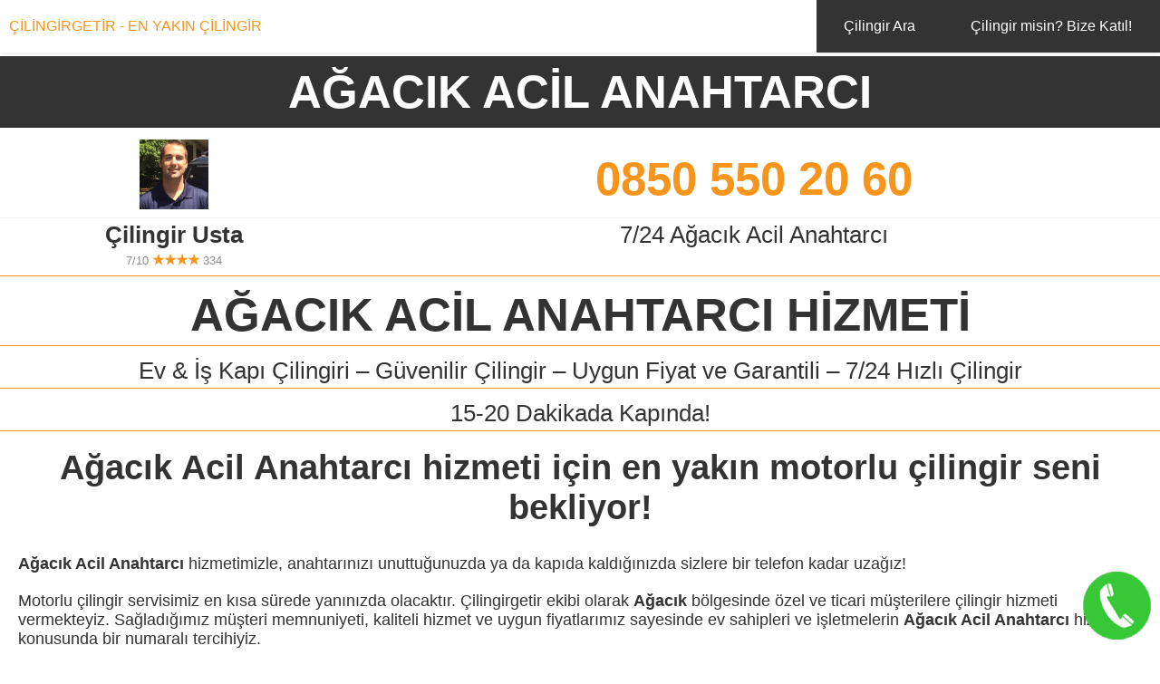

--- FILE ---
content_type: text/html; charset=utf-8
request_url: https://cilingirgetir.com/agacik-acil-anahtarci-1
body_size: 6917
content:




















<!DOCTYPE html>
<html>
<head> <!-- DUZENLEEEEE -->
    <title>Ağacık Acil Anahtarcı</title>
    <meta charset="UTF-8">
    <link rel="icon" type="image/x-icon" href="../favicon.ico" />

    <meta name="title" content="Ağacık Acil Anahtarcı" />
    <meta name="description" content="Ağacık Acil Anahtarcı hizmeti için en yakın motorlu çilingir seni bekliyor! Ağacık Acil Anahtarcı, uzman ve profesyonel hizmet garantisi.">
    <meta name="keywords" content="ağacık acil anahtarcı,acil anahtarcı ağacık,agacik acil anahtarci,acil anahtarci agacik">
    <meta name="language" content="Turkish">
    <meta http-equiv="content-language" content="tr">


    <meta name="author" content="Çilingirgetir">
    <meta name="owner" content="Çilingirgetir" />
    <meta name="copyright" content="(c) 2023" />

    <meta name="viewport" content="width=device-width, initial-scale=1.0">
    <link rel="preload" href="https://fonts.googleapis.com/css?family=Roboto:400,900&display=swap" as="stylesheet">
    <link rel="stylesheet" type="text/css" href="../style.min.css">
    <meta name="viewport" content="width=device-width, user-scalable=no" />
    <meta http-equiv="Cache-control" content="public">


  <!-- Google Tag Manager -->
<script>(function(w,d,s,l,i){w[l]=w[l]||[];w[l].push({'gtm.start':
new Date().getTime(),event:'gtm.js'});var f=d.getElementsByTagName(s)[0],
j=d.createElement(s),dl=l!='dataLayer'?'&l='+l:'';j.async=true;j.src=
'https://www.googletagmanager.com/gtm.js?id='+i+dl;f.parentNode.insertBefore(j,f);
})(window,document,'script','dataLayer','GTM-W3K4SMZ');</script>
<!-- End Google Tag Manager -->

  <!-- Global site tag (gtag.js) - Google Analytics -->
  <script async src="https://www.googletagmanager.com/gtag/js?id=UA-101898030-1"></script>
  <script>
    window.dataLayer = window.dataLayer || [];
    function gtag(){dataLayer.push(arguments);}
    gtag('js', new Date());

    gtag('config', 'UA-101898030-1');
  </script>


<!--SEARCH icin eklendi-->


<!--
<link rel="stylesheet" href="https://stackpath.bootstrapcdn.com/bootstrap/4.1.1/css/bootstrap.min.css">

<link rel="stylesheet" type="text/css" href="../4.1.1.bootstrap.min.css">
-->

<script src="../jquery-1.12.4.min.js"></script>
<!--
<script src="https://code.jquery.com/jquery-1.12.4.min.js"></script>
<script src="https://cdnjs.cloudflare.com/ajax/libs/popper.js/1.14.3/umd/popper.min.js"></script>
<script src="https://stackpath.bootstrapcdn.com/bootstrap/4.1.1/js/bootstrap.min.js"></script>
-->
<!--SEARCH icin eklendi-->

<script src="../location.js"></script>
<!--<script src="//code.tidio.co/yn0liuc5qvcs9pynwvah7yhuevbfna80.js" async></script>-->
</head>
<body>
  <!-- Google Tag Manager (noscript) -->
<noscript><iframe src="https://www.googletagmanager.com/ns.html?id=GTM-W3K4SMZ"
height="0" width="0" style="display:none;visibility:hidden"></iframe></noscript>
<!-- End Google Tag Manager (noscript) -->

    <div class="konteyner">

        <style>
    /* Hide the button by default */
    #find-nearby {
        display: none;
    }

    /* Show the button only on screens smaller than 48em */
    @media (max-width: 48em) {
        #find-nearby {
            display: block;
            background-color: transparent;
            border: none;
            padding: 0;
            margin: auto;
            max-width: 100%;
        }

        #find-nearby img {
            width: 40px;
            display: block;
            margin: auto;
            position: absolute;
            right: 55px;
            top: 12px;
        }
    }
</style>

<div class="menuGovde">
    <header class="header">
      <a href="https://cilingirgetir.com" title="Çilingirgetir" class="logo">ÇİLİNGİRGETİR - EN YAKIN ÇİLİNGİR</a>
      <button id="find-nearby">
          <img src="../image/lokasyon-simge.png" alt="Yakınımda Bul" title="Yakınımda Bul" class="lokasyon-simge" id="lokasyon-simge">
        </button>
      <input class="menu-btn" type="checkbox" id="menu-btn" />
      <label class="menu-icon" for="menu-btn"><span class="navicon"></span></label>
      <ul class="menu">
        <li><a href="../">Çilingir Ara</a></li>
        <li><a href="../cilingir-araniyor">Çilingir misin? Bize Katıl!</a></li>
      </ul>
      
    </header>
</div>
<div class="govde">
    <div class="baslik">
        <h1>AĞACIK ACİL ANAHTARCI</h1>
    </div>
    <div class="ResimVeTel">
        <div class="govdeTelNoResim">
            <a id="0-260034" href="tel:0850 550 20 60"><img class="ustaResim"src="../cilingirresimler/0.jpg" alt="AĞACIK ACİL ANAHTARCI" title="AĞACIK ACİL ANAHTARCI"></a>
        </div>
        <div class="govdeTelNoContainer">
            <a class="govdeTelNo" id="0-260034" href="tel:0850 550 20 60" class="govdeTelNo" onclick="ISTATISTIKLER('0','0850 550 20 60','TELEFON TIKLAMA')">0850 550 20 60</a>
        </div>
    </div>
     <div class="uzunCizgiContainer">
        <div class="uzunCizgiGri"></div>
    </div>
    <div class="cilingirAdiveTel"> 
        <div class="cilingirAdiContainer">
            <div class="cilingirAdiveTelDiv">
                <a class="cilingirAdi" id="0-260034" href="tel:0850 550 20 60" onclick="ISTATISTIKLER('0','0850 550 20 60','TELEFON TIKLAMA')">Çilingir Usta</a>
            </div>
            <div class="yildizDiv">
                <a class="yildizGri">7/10</a>
                <a class="yildiz" id="0-260034" href="tel:0850 550 20 60" onclick="ISTATISTIKLER('0','0850 550 20 60','TELEFON TIKLAMA')">
                    ★★★★                </a>
                <a class="yildizGri">334</a>
                        
         
            </div>
        </div>
        <div class="ucretsizAraTextDiv">
        <a class="ucretsizAraText" id="0-260034" href="tel:0850 550 20 60" onclick="ISTATISTIKLER('0','0850 550 20 60','TELEFON TIKLAMA')">7/24 Ağacık Acil Anahtarcı</a>
        </div>
    </div>
    <div class="uzunCizgiContainer">
        <div class="uzunCizgiTuruncu"></div>
    </div>
    <div class="cilingirHizmetiContainer">
        <h2>
            <a class="cilingirHizmeti" id="0-260034" href="tel:0850 550 20 60" onclick="ISTATISTIKLER('0','0850 550 20 60','TELEFON TIKLAMA')"><strong>AĞACIK ACİL ANAHTARCI</strong> HİZMETİ</a>
        </h2> 
    </div>
     <div class="uzunCizgiContainer">
        <div class="uzunCizgiTuruncu"></div>
    </div>

    <div class="cilingirHizmetiContainer"> 
        <h5 class="aciklama2">
            <a id="0-260034" href="tel:0850 550 20 60" onclick="ISTATISTIKLER('0','0850 550 20 60','TELEFON TIKLAMA')">Ev & İş Kapı Çilingiri – Güvenilir Çilingir – Uygun Fiyat ve Garantili – 7/24 Hızlı Çilingir</a>
        </h5>
    </div>
    <div class="uzunCizgiContainer">
        <div class="uzunCizgiTuruncu"></div>
    </div>
    <div class="cilingirHizmetiContainer"> 
        <h5 class="aciklama2">
            <a id="0-260034" href="tel:0850 550 20 60" onclick="ISTATISTIKLER('0','0850 550 20 60','TELEFON TIKLAMA')">15-20 Dakikada Kapında!</a>
        </h5>
    </div>
    <div class="uzunCizgiContainer">
        <div class="uzunCizgiTuruncu"></div>
    </div>
    <div class="cilingirHizmetiDescription"> 
        <h3 class="descriptionBaslik"> <strong>Ağacık Acil Anahtarcı</strong> hizmeti için en yakın motorlu çilingir seni bekliyor!</h3>
    </div>
    <div class="cilingirHizmetiDescription"> 
        <div class="cilingirHizmetiDescriptionGovde">
            <p><strong>Ağacık Acil Anahtarcı</strong> hizmetimizle, anahtarınızı unuttuğunuzda ya da kapıda kaldığınızda sizlere bir telefon kadar uzağız!</p>
            
            <p>Motorlu çilingir servisimiz en kısa sürede yanınızda olacaktır.
            Çilingirgetir ekibi olarak <strong>Ağacık</strong> bölgesinde özel ve ticari müşterilere çilingir hizmeti vermekteyiz. Sağladığımız müşteri memnuniyeti, kaliteli hizmet ve uygun fiyatlarımız sayesinde ev sahipleri ve işletmelerin <strong>Ağacık Acil Anahtarcı</strong> hizmeti konusunda bir numaralı tercihiyiz.</p>


            <p><strong>Ağacık Acil Anahtarcı</strong> hizmetini, işlerinde tecrübeli ve profesyonel olan uzman kadromuz ile beraber sizlere 7/24 bir şekilde sağlamaktayız. Motorlu çilingir hizmetimiz sayesinde <strong>Ağacık</strong> bölgesindeki her mahalleye ve sokağa en kısa sürede ulaşarak mağduriyet yaşayan müşterilerimize en yakın çilingir hizmetini sunuyoruz.</p>


            <p>Uzman Çilingir ekibimiz, çilingirin temel görevi olan ev kapısı açmanın yanı sıra oto çilingir hizmeti, kasa çilingir hizmeti, oda kapısı açma, para kasası açma, anahtar kopyalama ile birlikte kilit değiştirme & onarma hizmetlerini de vermektedirler. Ayrıca hırsızlık onarımlarını gerçekleştirip sizlere daha güvenli olan elektronik & akıllı kilit satışı ve montaj hizmeti vererek daha güvende olmanızı sağlamaktadır.</p>


            <p><strong>Ağacık Acil Anahtarcı</strong> hizmeti almak isteyen siz müşterilerimize güven vermesi için, istenildiği takdirde çilingir ustamız kartını, adresini ve ustalık belgesini paylaşmaktadır. Çilingirgetir ekibi olarak sizlere güvenli bir hizmet verip, ücret şeffaflığı garanti ediyoruz.
            </p>

            <div class="uzunCizgiContainer">
                <div class="uzunCizgiTuruncu"></div>
            </div>
            <h3><strong>Ağacık Acil Anahtarcı</strong> hizmeti için bizlere 7/24 ulaşabilirsiniz</h3>
            <div class="uzunCizgiContainer">
                <div class="uzunCizgiTuruncu"></div>
            </div>

            <p><strong>Ağacık Acil Anahtarcı</strong> hizmeti almak için bizleri haftanın her günü, günün her saati arayabilirsiniz. Çilingir hizmeti almak durumunda kalan kişinin mağdur durumda olduğunun bilincinde olan uzman ekibimiz sizlere en kısa süre de ulaşıp mağduriyetinizi gidermektedir. Uzman ekip üyemizin sizlere sağladığı kaliteli çilingir hizmeti ile daha güvenli kapılara kavuşabilirsiniz.</p>

            <div class="kilit-ayirici"> 
                <div class="kilit-ayirici-sol-cizgi"></div>

                <img src="../image/locksign.png" alt="Kilit Ayırıcı" title="Kilit Ayırıcı">

                <div class="kilit-ayirici-sag-cizgi"></div>
            </div>
            <h3><strong>Ağacık Acil Anahtarcı</strong> Nedir?</h3>

            <p><strong>Ağacık Acil Anahtarcı</strong>, <strong>Ağacık</strong> bölgesinde bulunan her mahalle ve sokağa verilen, kaliteli ve güvenilir çilingir hizmetidir. <strong>Ağacık Acil Anahtarcı</strong> hizmeti almak için bizleri aradığınızda sizleri mahallenizde bulunan size en yakın çilingir ustasına yönlendiririz. <strong>Ağacık</strong> bölgesinde kaliteli ve hızlı çilingir hizmeti almak için lütfen bizi aramaktan çekinmeyin.</p>

            <div class="kilit-ayirici"> 
                <div class="kilit-ayirici-sol-cizgi"></div>

                <img src="../image/locksign.png" alt="Kilit Ayırıcı" title="Kilit Ayırıcı">

                <div class="kilit-ayirici-sag-cizgi"></div>
            </div>
            <h3><strong>Ağacık</strong> bölgesinde en yakın çilingir nasıl bulabilirim?</h3>

            <p><strong>Ağacık</strong> bölgesinde bulunan uzman ekip kadromuz sizden haber beklemektedir. Mahallenizde 7/24 hizmet veren uzman ekip üyemiz size en yakın çilingir olarak hiçbir bahane üretmeksizin motorlu çilingir hizmeti vermektedir. Hem beklememek hem de kaliteli çilingir hizmeti almak için lütfen bizi arayınız.</p>
            <div class="kilit-ayirici"> 
                <div class="kilit-ayirici-sol-cizgi"></div>

                <img src="../image/locksign.png" alt="Kilit Ayırıcı" title="Kilit Ayırıcı">

                <div class="kilit-ayirici-sag-cizgi"></div>
            </div>

            <h3><strong>Ağacık Acil Anahtarcı</strong> hizmeti vermek için gelen kişiye güvenebilir miyim?</h3>

            <p><strong>Ağacık Acil Anahtarcı</strong> hizmeti size en yakın çilingir ustamız tarafından verilir. Mahallenize ait sayfamızda sizlere çilingir hizmeti verecek olan uzman ekip üyemizin adres bilgisi ile beraber fotoğrafı da bulunmaktadır. Böylece çilingir hizmeti alacağınız uzman ekip üyemizin tüm bilgilerine ulaşarak güvenli bir şekilde kapınızı açtırabilirsiniz.</p>

            <div class="kilit-ayirici"> 
                <div class="kilit-ayirici-sol-cizgi"></div>

                <img src="../image/locksign.png" alt="Kilit Ayırıcı" title="Kilit Ayırıcı">

                <div class="kilit-ayirici-sag-cizgi"></div>
            </div>

            <h3><strong>Ağacık Acil Anahtarcı</strong> hizmeti almak için ne kadar beklerim?</h3>

            <p><strong>Ağacık Acil Anahtarcı</strong> hizmeti almak için bizlere aradığınızda uzman ekip üyemiz sizlerden aldığı adres bilgisi ile beraber en kısa süre de yanınızda olmaktadır. Motorlu çilingir servisimizle beraber bahane üretmeksizin en kısa süre de yanınızda olmaktayız. Çilingir hizmeti almak durumunda kalan kişiler için en önemli konulardan biri bu hizmeti hızlı bir şekilde alabilmektir. En yakın çilingir hizmetini sizlere en hızlı ve güvenilir bir şekilde sağlamaktayız.</p>


            <p><strong>Ağacık Acil Anahtarcı</strong> ekibimizden aldığınız hizmeti değerlendirmek, öneri veya şikayette bulunmak için bizimle iletişime geçmenizi ve değerli yorumlarınızı paylaşmanızı rica ederiz.</p>
</div>


<div class="hizmetlerContainer">
    <h2>AĞACIK ACİL ANAHTARCI HİZMETLERİ</h2>
   
    <div class="kilit-ayirici"> 
        <div class="kilit-ayirici-sol-cizgi"></div>

        <img src="../image/locksign.png" alt="Kilit Ayırıcı" title="Kilit Ayırıcı">

        <div class="kilit-ayirici-sag-cizgi"></div>
    </div>
    <img src="../image/cilingir-1.jpg" alt="Ağacık Acil Anahtarcı" title="Ağacık Acil Anahtarcı" class="hizmetlerCenter">

    <h3><strong>Ağacık Acil Anahtarcı</strong></h3>

    <p>Kapıda mı kaldınız? Mülkünüze mi girmek istiyorsunuz? En yakın çilingircimizi hemen yönlendirelim!</p>
    
    <img src="../image/oto-cilingir.jpg" alt="Ağacık Oto Çilingir" title="Ağacık Oto Çilingir" class="hizmetlerCenter">
    <h3>Ağacık Oto Çilingir</h3>

    <p>Otomobilinizin anahtarımı kayboldu? Otomobilinizi kullanmak mı istiyorsunuz? En kısa sürede oto çilingirciniz gelsin.</p>

    <img src="../image/kasa-cilingir.jpg" alt="Ağacık Kasa Çilingir" title="Ağacık Kasa Çilingir" class="hizmetlerCenter">
    <h3>Ağacık Kasa Çilingir</h3>
    <p>Kasanınızın kilidini mi kaybettiniz? Kasanınızı güvenilir, sertifikalı en yakın çilingiriciye açtırın!</p>

    <img src="../image/kilit-degisimi.jpg" alt="Ağacık Acil Anahtarcı" title="Ağacık Kilit Değişim Onarım" class="hizmetlerCenter">
    <h3>Ağacık Kilit Değişim ve Onarım</h3>
    <p>Evinize yeni mi taşındınız? Kilitiniz mi bozuldu? En yakın anahtarcı kilitinizi değiştirsin.</p>

    <div class="kilit-ayirici"> 
        <div class="kilit-ayirici-sol-cizgi"></div>

        <img src="../image/locksign.png" alt="Kilit Ayırıcı" title="Kilit Ayırıcı">

        <div class="kilit-ayirici-sag-cizgi"></div>
    </div>

    <h3>En yakın çilingir nerede?</h3>

    <p>En yakın çilingir sizin bölgenizde telefonunuzu beklemektedir. <strong>Ağacık</strong> bölgesinde ki motorlu çilingircimize telefon numarasından ulaşabilirsiniz. Bir sorun olması durumunda merkezimizi arayıp bilgi alabilirsiniz.</p>
    <div class="kilit-ayirici"> 
        <div class="kilit-ayirici-sol-cizgi"></div>

        <img src="../image/locksign.png" alt="Kilit Ayırıcı" title="Kilit Ayırıcı">

        <div class="kilit-ayirici-sag-cizgi"></div>
    </div>

    <h3>Ne kadar süre beklemem gerekir?</h3>

    <p>En yakın çilingiri bölgenizi seçerek bulabilirsiniz. En yakın çilingir sizin bölgenizde telefonunuzu beklemektedir. <strong>Ağacık</strong> bölgesinde ki motorlu çilingircimize telefon numarasından ulaşabilirsiniz. Bir sorun olması durumunda merkezimizi arayıp bilgi alabilirsiniz.</p>

  </div>
</div>
    <div class="kilit-ayirici"> 
        <div class="kilit-ayirici-sol-cizgi"></div>

        <img src="../image/locksign.png" alt="Kilit Ayırıcı" title="Kilit Ayırıcı">

        <div class="kilit-ayirici-sag-cizgi"></div>
    </div>
<div class="SemtVemahalle">
    <div class="SemtVemahalleBaslik">
        <h6>Ağacık bölgesinde hizmet verdiğimiz tüm hizmetler</h6>
    </div>
    <div class="uzunCizgiContainer">
        <div class="uzunCizgiTuruncu"></div>
    </div>
    <div class="SemtVemahalle">
        <ul>
                   <li><a href="../agacik-cilingir-1" target="_self" title="Ağacık Çilingir">Ağacık Çilingir</a></li>
                   <li><a href="../agacik-en-yakin-cilingir-1" target="_self" title="Ağacık En Yakın Çilingir">Ağacık En Yakın Çilingir</a></li>
                   <li><a href="../agacik-nobetci-cilingir-1" target="_self" title="Ağacık Nöbetçi Çilingir">Ağacık Nöbetçi Çilingir</a></li>
                   <li><a href="../agacik-acil-cilingir-1" target="_self" title="Ağacık Acil Çilingir">Ağacık Acil Çilingir</a></li>
                   <li><a href="../agacik-oto-cilingir-1" target="_self" title="Ağacık Oto Çilingir">Ağacık Oto Çilingir</a></li>
                   <li><a href="../agacik-24-saat-cilingir-1" target="_self" title="Ağacık 24 Saat Çilingir">Ağacık 24 Saat Çilingir</a></li>
                   <li><a href="../agacik-kasa-cilingir-1" target="_self" title="Ağacık Kasa Çilingir">Ağacık Kasa Çilingir</a></li>
                   <li><a href="../agacik-araba-cilingir-1" target="_self" title="Ağacık Araba Çilingir">Ağacık Araba Çilingir</a></li>
                   <li><a href="../agacik-anahtarci-1" target="_self" title="Ağacık Anahtarcı">Ağacık Anahtarcı</a></li>
                   <li><a href="../agacik-en-yakin-anahtarci-1" target="_self" title="Ağacık En Yakın Anahtarcı">Ağacık En Yakın Anahtarcı</a></li>
                   <li><a href="../agacik-nobetci-anahtarci-1" target="_self" title="Ağacık Nöbetçi Anahtarcı">Ağacık Nöbetçi Anahtarcı</a></li>
                   <li><a href="../agacik-acil-anahtarci-1" target="_self" title="Ağacık Acil Anahtarcı">Ağacık Acil Anahtarcı</a></li>
                   <li><a href="../agacik-oto-anahtarci-1" target="_self" title="Ağacık Oto Anahtarcı">Ağacık Oto Anahtarcı</a></li>
                   <li><a href="../agacik-24-saat-anahtarci-1" target="_self" title="Ağacık 24 Saat Anahtarcı">Ağacık 24 Saat Anahtarcı</a></li></ul>
    </div>
</div>



   <div class="tiklaAra">
       <a id="0-260034" href="tel:0850 550 20 60" onclick="ISTATISTIKLER('0','0850 550 20 60','TELEFON TIKLAMA')">
            <img class="tiklaAraResim" alt="baslik" id="0-260034"  src="../image/cilingir-ara.png">
        </a>
    </div>
</div>

<!-- Google Snippet -->
<div itemscope="" itemtype="http://schema.org/LocalBusiness" style="display:none;">
    <meta itemprop="name" content="AĞACIK ACİL ANAHTARCI">
    <meta itemprop="telephone"content="0850 550 20 60" >
    <meta itemprop="currenciesAccepted" content="Turkish lira">
    <meta itemprop="openingHours" content="Mo-Su 00:00-23:59">
    <meta itemprop="paymentAccepted" content="Nakit,Havale,Kredi Kartı">
    <meta itemprop="areaServed" content="Ağacık">
    <meta itemprop="award" content="En Hızlı Çilingir">
    <meta itemprop="brand" content="Kale, Yale, Daf">
    <meta itemprop="legalName" content="Çilingirgetir">
    <meta itemprop="slogan" content="En Yakın Çilingir">
    <meta itemprop="image" content="https://cilingirgetir.com/cilingirresimler/0.jpg">
    <meta itemprop="priceRange" content="Uygun Fiyat">
    <div itemprop="aggregateRating" itemscope="" itemtype="https://schema.org/AggregateRating" style="display:none;">
        <meta itemprop="ratingValue" content="7">
        <meta itemprop="worstRating" content="1">
        <meta itemprop="bestRating" content="10">
        <meta itemprop="reviewCount" content="334">
    </div>
    <div itemprop="geo" itemscope="" itemtype="http://schema.org/GeoCoordinates" style="display:none;">
        <meta itemprop="latitude" content="41.013000">
        <meta itemprop="longitude" content="30.507900">
        <meta itemprop="addressCountry" content="Turkey">
        <meta itemprop="elevation" content="20000">
    </div>
    <div class="address" itemprop="address" itemscope="" itemtype="http://schema.org/PostalAddress" style="display:none;">
        <meta itemprop="streetAddress" content="Ağacık">
    </div>
</div>

<!-- Google Snippet End-->






<div class="footer">
	<div class="footer1">
		<div class="footerBaslik">
			Nasıl Çalışır?
		</div>
		<div class="kilit-ayirici"> 
	        <div class="kilit-ayirici-sol-cizgi"></div>

	        <img src="../image/locksign.png" alt="Kilit Ayırıcı" title="Kilit Ayırıcı">

	        <div class="kilit-ayirici-sag-cizgi"></div>
    	</div>
		<div class="footerDesc">
			<p>Türkiye'nin her bölgesinde çilingir ekibimiz sizin için hazır bulunur.</p>
			<p>Bulunduğunuz bölgeyi seçerek size en yakın çilingiri bulabilirsiniz.</p>
			<p>Çilingiri arayarak sorununuzu hızlı, kolay ve güvenle şekilde çözersiniz.</p>
		</div>
	</div>

	<div class="footer1">
		<div class="footerBaslik">
			Çilingir Hizmetlerimiz
		</div>
		<div class="kilit-ayirici"> 
	        <div class="kilit-ayirici-sol-cizgi"></div>

	        <img src="../image/locksign.png" alt="Kilit Ayırıcı" title="Kilit Ayırıcı">

	        <div class="kilit-ayirici-sag-cizgi"></div>
    	</div>
		<div class="footerDesc">
			<p><a href="https://cilingirgetir.com/cilingir/" title="Çilingir">Çilingir</p>
			<div class="uzunCizgiContainer">
				<div class="uzunCizgiGriFooter"></div>
			</div>	
			<p><a href="https://cilingirgetir.com/oto-cilingir/" title=" Oto Çilingir">Oto Çilingir</a></p>
			<div class="uzunCizgiContainer">
				<div class="uzunCizgiGriFooter"></div>
			</div>
			<p><a href="https://cilingirgetir.com/kasa-cilingir/" title="Kasa Çilingir">Kasa Çilingir</a></p>
			<div class="uzunCizgiContainer">
				<div class="uzunCizgiGriFooter"></div>
			</div>	
			<p><a href="https://cilingirgetir.com/7-24-cilingir/" title="7/24 Çilingir">7/24 Çilingir</a></p>
			<div class="uzunCizgiContainer">
				<div class="uzunCizgiGriFooter"></div>
			</div>	
			<p><a href="https://cilingirgetir.com/en-yakin-cilingir/" title="En Yakın Çilingir">En Yakın Çilingir</a></p>
			<div class="uzunCizgiContainer">
				<div class="uzunCizgiGriFooter"></div>
			</div>	
			<p><a href="https://cilingirgetir.com/elektronik-akilli-kilit/" title="Elektronik & Akıllı Kilit">Elektronik & Akıllı Kilit</a></p>
			<div class="uzunCizgiContainer">
				<div class="uzunCizgiGriFooter"></div>
			</div>	
			<p><a href="https://cilingirgetir.com/cilingir-hizmeti/" title="Çilingir Hizmeti">Çilingir Hizmeti</a></p>
			<div class="uzunCizgiContainer">
				<div class="uzunCizgiGriFooter"></div>
			</div>	
			<p><a href="https://cilingirgetir.com/hirsizlik-onarimlari/" title="Hırsızlık Onarımları">Hırsızlık Onarımları</a></p>
			<div class="uzunCizgiContainer">
				<div class="uzunCizgiGriFooter"></div>
			</div>		

			<p><a href="https://cilingirgetir.com/en-yakin-anahtarci/" title="En Yakın Anahtarcı">En Yakın Anahtarcı</a></p>
			<div class="uzunCizgiContainer">
				<div class="uzunCizgiGriFooter"></div>
			</div>	

			<p><a href="https://cilingirgetir.com/kilit-degistirme-onarma/" title="Kilit Değiştirme & Onarma">Kilit Değiştirme & Onarma</a></p>
			<div class="uzunCizgiContainer">
				<div class="uzunCizgiGriFooter"></div>
			</div>	

			<p><a href="https://cilingirgetir.com/anahtar-kopyalama/" title="Anahtar Kopyalama">Anahtar Kopyalama</a></p>
			<div class="uzunCizgiContainer">
				<div class="uzunCizgiGriFooter"></div>
			</div>	

			<p><a href="https://cilingirgetir.com/hakkimizda/" title="Hakkımızda">Hakkımızda</a></p>
			<div class="uzunCizgiContainer">
				<div class="uzunCizgiGriFooter"></div>
			</div>

			<p><a href="https://cilingirgetir.com/cilingir-hizmetlerimiz/" title="Çilingir Hizmetlerimiz">Çilingir Hizmetlerimiz</a></p>
			<div class="uzunCizgiContainer">
				<div class="uzunCizgiGriFooter"></div>
			</div>	
			<p><a href="https://cilingirgetir.com/gizlilik-politikasi/" title="Gizlilik Politikası">Gizlilik Politikası</a></p>
			<div class="uzunCizgiContainer">
				<div class="uzunCizgiGriFooter"></div>
			</div>	
			
			<p><a href="https://cilingirgetir.com/iletisim/" title="Çilingirgetir İletişim">İletişim</a></p>

		</div>
	</div>
	
	
</div>

<div class="bottomFooter">
	<div class="kilit-ayirici"> 
        <div class="kilit-ayirici-sol-cizgi"></div>

        <img src="../image/locksign.png" alt="Kilit Ayırıcı" title="Kilit Ayırıcı">

        <div class="kilit-ayirici-sag-cizgi"></div>
    </div>
	<div class="bottomFooterGovde">
		<h6>
			Kişisel verileriniz, mevzuata uygun olarak toplanıp işlenir. Detaylı bilgi almak için <a href="https://cilingirgetir.com/veri-koruma">Tıklayın</a>
		</h6>
		
	</div>
</div><div class="bottomFooter">
	<div class="kilit-ayirici"> 
        <div class="kilit-ayirici-sol-cizgi"></div>

        <img src="../image/locksign.png" alt="Kilit Ayırıcı" title="Kilit Ayırıcı">

        <div class="kilit-ayirici-sag-cizgi"></div>
    </div>
	<div class="bottomFooterGovde">
		<h6>
			© Copyright 2017-2026. Tüm hakları saklıdır. 
			<a href="https://cilingirgetir.com" target="self" title="Çilingir getir">cilingirgetir.com</a> Türkiye'nin Çilingiri
		</h6>
	</div>
</div>    </div>
<script defer src="https://static.cloudflareinsights.com/beacon.min.js/vcd15cbe7772f49c399c6a5babf22c1241717689176015" integrity="sha512-ZpsOmlRQV6y907TI0dKBHq9Md29nnaEIPlkf84rnaERnq6zvWvPUqr2ft8M1aS28oN72PdrCzSjY4U6VaAw1EQ==" data-cf-beacon='{"version":"2024.11.0","token":"5c6ef9ee50f44c2690ed3ac70ca900cb","r":1,"server_timing":{"name":{"cfCacheStatus":true,"cfEdge":true,"cfExtPri":true,"cfL4":true,"cfOrigin":true,"cfSpeedBrain":true},"location_startswith":null}}' crossorigin="anonymous"></script>
</body>
</html>


<!--recaptcha icin eklendi-->
<!--
<script src="https://www.google.com/recaptcha/api.js?render=6Le5i8AUAAAAAG7KDTZOJ9KU6e7eiTLJMcdsCOrS"></script>
<script>
grecaptcha.ready(function() {
    grecaptcha.execute('_reCAPTCHA_site_key_', {action: 'homepage'}).then(function(token) {
       ...
    });
});
</script>
-->


<!--recaptcha icin eklendi-->

<script>


ISTATISTIKLER('0','0850 550 20 60','SAYFA GORUNTULEME');

function ISTATISTIKLER(IST_C_ID_GELEN,IST_PHONE_GELEN,ISLEM_GELEN){
    
      var UserAgent=navigator.userAgent;

      var BOT=" ";
        if(UserAgent.match(/bot/i) || UserAgent.match(/Google-Ads/i) )
        {
          return false;
        }

      var IPADRESS='18.118.165.175';
      var CookieValue=' ';
      var SessionValue='k-322773';
      var Platform=navigator.platform;
      var PATH=window.location.href;
      var PATHNAME=window.location.pathname;

      var HTTP_REFERER='';
      var QUERY_STRING='';
      var SCRIPT_NAME='/index.php';
      var ScreenWidth=screen.width;
      var ScreenHeight=screen.height;


      var MOBILDURUM=" ";
      if(ScreenWidth<=800 && ScreenHeight<= 1100)
        if(Platform.match(/Android/i)
        || Platform.match(/webOS/i)
        || Platform.match(/iPhone/i)
        || Platform.match(/iPad/i)
        || Platform.match(/iPod/i)
        || Platform.match(/BlackBerry/i)
        || Platform.match(/Windows Phone/i)
        || Platform.match(/arm/i)
        )
        {

          MOBILDURUM="MOBIL";
        }



      var AppName=navigator.appName;
      var AppCodeName=navigator.appCodeName;
      var CookieSessionName='cilingir_user';
      var ADS='';
      var ISLEM=ISLEM_GELEN;
      var IST_C_ID=IST_C_ID_GELEN;
      var IST_PHONE=IST_PHONE_GELEN;
      var PROTOCOL=window.location.protocol;

    $.ajax({
        type: "POST",
        url: "a-istatistik-action.php",
        data:{'IPADRESS':IPADRESS,'ISLEM':ISLEM,'IST_C_ID':IST_C_ID,'IST_PHONE':IST_PHONE,'CookieValue':CookieValue,'SessionValue':SessionValue,'BOT':BOT,'Platform':Platform,'MOBILDURUM':MOBILDURUM,'PATHNAME':PATHNAME,'HTTP_REFERER':HTTP_REFERER,'QUERY_STRING':QUERY_STRING,'ADS':ADS,'PATH':PATH,'SCRIPT_NAME':SCRIPT_NAME,'ScreenWidth':ScreenWidth,'ScreenHeight':ScreenHeight,'UserAgent':UserAgent,'AppName':AppName,'AppCodeName':AppCodeName,'CookieSessionName':CookieSessionName,'PROTOCOL':PROTOCOL},
       // success: function(data){
          //console.log(data);
         // }
        });
}


  </script>





